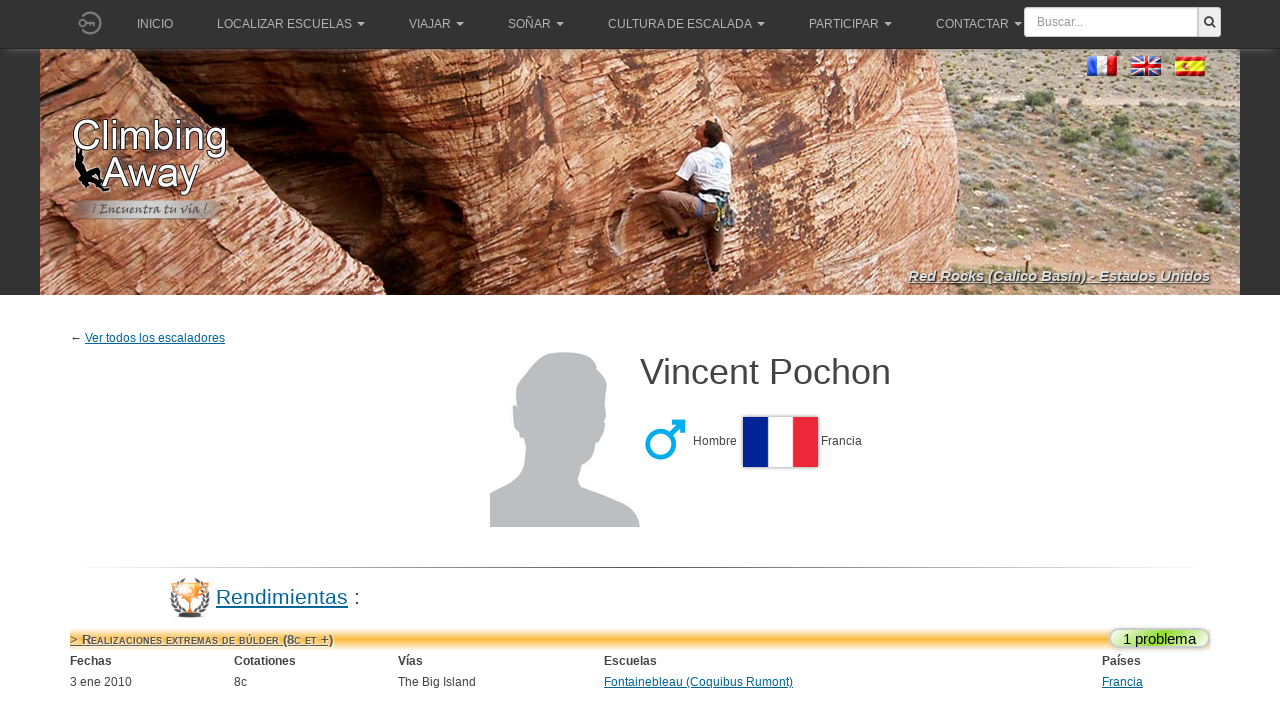

--- FILE ---
content_type: text/html; charset=utf-8
request_url: https://climbingaway.fr/es/escaladores/vincent-pochon
body_size: 9873
content:

<!DOCTYPE html>
<html lang="es-es" dir="ltr"
	  class='com_grimpeurs itemid-458 j39 mm-hover '>
<head>
<meta name="apple-itunes-app" content="app-id=408499277">
<link href="/templates/purity_iii/fonts/font-awesome/css/font-awesome.min.css" rel="stylesheet" type="text/css">

	<base href="https://climbingaway.fr/es/escaladores/vincent-pochon" />
	<meta http-equiv="content-type" content="text/html; charset=utf-8" />
	<meta name="keywords" content="escalade, site, site d'escalade, falaise, topo, topos, geolocalisation, topo d'escalade, grimpe, grimper, climbing, away, climber, roc, rock, iphone" />
	<meta name="description" content="Vías del escalador Vincent Pochon" />
	<meta name="generator" content="Joomla! - Open Source Content Management" />
	<title>Vías del escalador Vincent Pochon</title>
	<link href="/templates/purity_iii/favicon.ico" rel="shortcut icon" type="image/vnd.microsoft.icon" />
	<link href="/t3-assets/css/css-5065d-12073.css" rel="stylesheet" type="text/css" media="all" />
	<link href="/t3-assets/css/css-cf00e-17300.css" rel="stylesheet" type="text/css" media="all" />
	<link href="https://use.fontawesome.com/releases/v5.3.1/css/all.css" rel="stylesheet" type="text/css" />
	<link href="/t3-assets/css/css-d0635-70759.css" rel="stylesheet" type="text/css" media="all" />
	<link href="/t3-assets/css/css-b62ce-53011.css" rel="stylesheet" type="text/css" media="all" />
	<script src="/t3-assets/js/js-15f77-48542.js" type="text/javascript"></script>
	<script src="https://code.jquery.com/jquery-1.12.4.min.js" type="text/javascript"></script>
	<script src="/t3-assets/js/js-7baf2-70761.js" type="text/javascript"></script>
	<script type="text/javascript">
				jQuery(document).ready(function ($) {
					if (!$('body > #jt-ui-container').length && typeof UIkit !== 'undefined') {
						var containerUI = document.createElement('div');
						containerUI.setAttribute('id', 'jt-ui-container');
						containerUI.setAttribute('class', 'uk-scope es-scope');
						$('body').append(containerUI);						
						UIkit.container = containerUI;
					}
					
					$(document).trigger('initUIContainer');
				});
			_es.lang.load({"COM_EASYSHOP_INPUT_INVALID_REQUIRED":"This field cannot be empty","COM_EASYSHOP_INPUT_INVALID_MIN":"The minimum length of this field must be ","COM_EASYSHOP_INPUT_INVALID_MAX":"The maximum length of this field must be ","COM_EASYSHOP_INPUT_INVALID_REGEX":"Invalid: regex pattern","COM_EASYSHOP_INPUT_INVALID_EMAIL":"Please enter a valid email address","COM_EASYSHOP_INPUT_INVALID_NUMBER":"This field must be numeric"});
					
				_es.setData('uri', {
					'current': 'https://climbingaway.fr/es/escaladores/vincent-pochon',
					'currentBase': 'aHR0cHM6Ly9jbGltYmluZ2F3YXkuZnIvZXMvZXNjYWxhZG9yZXMvdmluY2VudC1wb2Nob24=',
					'base': 'https://climbingaway.fr/',
					'pathBase': '',
					'root': 'https://climbingaway.fr/',
					'pathRoot': '',
					'input': {"language":"es-ES","Itemid":"458","option":"com_grimpeurs","id":"135","lang":"es-ES"}				
				});
				_es.setData('currency', {"format":"{symbol}{value}","symbol":"\u20ac","decimals":"2","separator":",","point":".","code":"EUR"});
				_es.setData('jVersion', '3');
				_es.setData('esVersion', '1.2.9');
				_es.setData('token', '3d8db6d2b5388119b61abcad3ad35c95');
				_es.setData('mediaSets', []);
			
	</script>

	
<!-- META FOR IOS & HANDHELD -->
	<meta name="viewport" content="width=device-width, initial-scale=1.0, maximum-scale=1.0, user-scalable=no"/>
	<style type="text/stylesheet">
		@-webkit-viewport   { width: device-width; }
		@-moz-viewport      { width: device-width; }
		@-ms-viewport       { width: device-width; }
		@-o-viewport        { width: device-width; }
		@viewport           { width: device-width; }
	</style>
	<script type="text/javascript">
		//<![CDATA[
		if (navigator.userAgent.match(/IEMobile\/10\.0/)) {
			var msViewportStyle = document.createElement("style");
			msViewportStyle.appendChild(
				document.createTextNode("@-ms-viewport{width:auto!important}")
			);
			document.getElementsByTagName("head")[0].appendChild(msViewportStyle);
		}
		//]]>
	</script>
<meta name="HandheldFriendly" content="true"/>
<meta name="apple-mobile-web-app-capable" content="YES"/>
<!-- //META FOR IOS & HANDHELD -->




<!-- Le HTML5 shim and media query for IE8 support -->
<!--[if lt IE 9]>
<script src="//html5shim.googlecode.com/svn/trunk/html5.js"></script>
<script type="text/javascript" src="/plugins/system/t3/base-bs3/js/respond.min.js"></script>
<![endif]-->

<!-- You can add Google Analytics here or use T3 Injection feature -->

<!--[if lt IE 9]>
<link rel="stylesheet" href="/templates/purity_iii/css/ie8.css" type="text/css" />
<![endif]-->
	</head>

<body>

<div class="t3-wrapper corporate"> <!-- Need this wrapper for off-canvas menu. Remove if you don't use of-canvas -->

	
<!-- MAIN NAVIGATION -->
<header id="t3-mainnav" class="wrap navbar navbar-default navbar-fixed-top t3-mainnav">

	<!-- OFF-CANVAS -->
		<!-- //OFF-CANVAS -->
			<!-- Banner -->
			<!--?php if ($this->countModules('banner')) : ? -->
				<!--div class="bannerclasse" style="height:200px;" --> 
					<!--jdoc:include type="modules" name="banner" style="bannerraw" / -->
				<!--/div -->
			<!--?php endif ? -->
			<!--//Banner -->
	<div class="container">

		<!-- NAVBAR HEADER -->
		<div class="navbar-header">
			<a href='/es/component/loginfire/' ><img   class='initial-head' src='https://climbingaway.fr//photos_users/no_user.png'></a><style>
.initial-head{
	width : 40px ; 
	height : 40px;
	border-radius : 50%; 
	margin-top:2.5px;
	background-position: center center;
	background-size: cover;
	display:inline-block;
	

}

.initial-head-border{
	border:1px solid #FFFFFF;
}
.initial-content{
    width : 38px ; 
    height : 38px;
    border-radius : 50%; 
    background-position: center center;
    background-size: cover;
    background: #512DA8;
    font-size: 20pt;
    color: #fff;
    text-align: center;
    line-height: 38px;

}
</style>
            



			<!-- LOGO -->
			<!-- div class="logo logo-image" -->
				<!-- div class="logo-image" -->
					<!-- a href="/" title="Climbing Away" -->
						<!-- ?php if($logotype == 'image'): ? -->
							<!-- img class="logo-img" src="/images/bannerLogoWebClimberLeft.png" alt="Climbing Away" / -->
						<!-- ?php endif ? -->

						<!-- ?php if($logoimgsm) : ? -->
							<!-- img class="logo-img-sm" src="/" alt="Climbing Away" / -->
						<!-- ?php endif ? -->
						
						<!-- span>Climbing Away</span -->
					<!-- /a -->
				<!-- /div -->
			<!-- /div -->
			<!-- //LOGO -->

											<button type="button" class="navbar-toggle" data-toggle="collapse" data-target=".t3-navbar-collapse">
					<i class="fa fa-bars"></i>
				</button>
			

	

	    	    <!-- HEAD SEARCH -->
	    <div class="head-search">     
	      
<form action="/es/results" method="get">
	<div class="input-prepend" style="margin-top:7px;width:100%;padding-right:5px;">
		<input class="span2" name="search"
			style="display:inline-block;border-top-left-radius:3px;border-bottom-left-radius:3px; display:inline-block; height:30px; width:100%;min-width:120px;"
			id="mod_ca_search_input" type="text" 
			placeholder="Buscar..."
		>
		<button class="add-on" 
				style="border-top-right-radius:3px;border-bottom-right-radius:3px;height:30px;">
				<i class="fa fa-search fa-fg"></i>
		</button>
	</div>
</form>
	    </div>
	    <!-- //HEAD SEARCH -->
	    
		</div>
		<!-- //NAVBAR HEADER -->

		<!-- NAVBAR MAIN -->
				<nav class="t3-navbar-collapse navbar-collapse collapse"></nav>
		
		<nav class="t3-navbar navbar-collapse collapse">
			<div  class="t3-megamenu animate slide"  data-duration="400" data-responsive="true">
<ul itemscope itemtype="http://www.schema.org/SiteNavigationElement" class="nav navbar-nav level0">
<li itemprop='name'  data-id="279" data-level="1">
<a itemprop='url' class=""  href="/es/"   data-target="#">Inicio </a>

</li>
<li itemprop='name' class="dropdown mega" data-id="229" data-level="1">
<a itemprop='url' class=" dropdown-toggle"  href="#"   data-target="#" data-toggle="dropdown">Localizar Escuelas<em class="caret"></em></a>

<div class="nav-child dropdown-menu mega-dropdown-menu"  style="width: 640px"  data-width="640"><div class="mega-dropdown-inner">
<div class="row">
<div class="col-xs-8 mega-col-nav" data-width="8"><div class="mega-inner">
<ul itemscope itemtype="http://www.schema.org/SiteNavigationElement" class="mega-nav level1">
<li itemprop='name'  data-id="535" data-level="2">
<a itemprop='url' class=""  href="/es/escuelas/mapa-del-mundo-de-las-escuelas"   data-target="#"><img class="" src="/images/iconesmenu/worldmap.png" alt="Mapa del mundo de las escuelas" /><span class="image-title">Mapa del mundo de las escuelas</span>  </a>

</li>
<li itemprop='name'  data-id="233" data-level="2">
<a itemprop='url' class=""  href="/es/escuelas/las-20-escuelas-mas-cercanas-de-vuestra-casa"   data-target="#"><img class="" src="/images/iconesmenu/20sites.png" alt="Las 20 escuelas más cercas de un lugar determinado" /><span class="image-title">Las 20 escuelas más cercas de un lugar determinado</span>  </a>

</li>
<li itemprop='name'  data-id="602" data-level="2">
<a itemprop='url' class=""  href="/es/escuelas/escuelas-largo-itinerario"   data-target="#"><img class="" src="/images/iconesmenu/roadtrip.png" alt="Todas las escuelas a lo largo de tu itinerario" /><span class="image-title">Todas las escuelas a lo largo de tu itinerario</span>  </a>

</li>
</ul>
</div></div>
<div class="col-xs-4 mega-col-nav" data-width="4"><div class="mega-inner">
<ul itemscope itemtype="http://www.schema.org/SiteNavigationElement" class="mega-nav level1">
<li itemprop='name' class="mega mega-group" data-id="579" data-level="2" data-group="1">
<span class=" dropdown-header mega-group-title separator"   data-target="#"> También en su smartphone</span>

<div class="nav-child mega-group-ct"  ><div class="mega-dropdown-inner">
<div class="row">
<div class="col-xs-12 mega-col-nav" data-width="12"><div class="mega-inner">
<ul itemscope itemtype="http://www.schema.org/SiteNavigationElement" class="mega-nav level2">
<li itemprop='name'  data-id="580" data-level="3">
<a itemprop='url' class=""  href="https://itunes.apple.com/es/app/climbing-away/id408499277?mt=8"   data-target="#"><img class="" src="/images/iconesmenu/apple.png" alt="Apple Store" /><span class="image-title">Apple Store</span> </a>

</li>
<li itemprop='name'  data-id="581" data-level="3">
<a itemprop='url' class=""  href="https://play.google.com/store/apps/details?id=fr.climbingaway"   data-target="#"><img class="" src="/images/iconesmenu/android.png" alt="Play Store" /><span class="image-title">Play Store</span> </a>

</li>
</ul>
</div></div>
</div>
</div></div>
</li>
</ul>
</div></div>
</div>
</div></div>
</li>
<li itemprop='name' class="dropdown mega" data-id="571" data-level="1">
<a itemprop='url' class=" dropdown-toggle"  href="#"   data-target="#" data-toggle="dropdown">Viajar<em class="caret"></em></a>

<div class="nav-child dropdown-menu mega-dropdown-menu"  style="width: 400px"  data-width="400"><div class="mega-dropdown-inner">
<div class="row">
<div class="col-xs-12 mega-col-nav" data-width="12"><div class="mega-inner">
<ul itemscope itemtype="http://www.schema.org/SiteNavigationElement" class="mega-nav level1">
<li itemprop='name'  data-id="254" data-level="2">
<a itemprop='url' class=""  href="/es/viajar/diccionarios"   data-target="#"><img class="" src="/images/iconesmenu/dico.png" alt="Traductor multilingüe de términos utilizados en escalada" /><span class="image-title">Traductor multilingüe de términos utilizados en escalada</span>  </a>

</li>
<li itemprop='name'  data-id="255" data-level="2">
<a itemprop='url' class=""  href="/es/viajar/convertidores-de-graduaciones-escuelas"   data-target="#"><img class="" src="/images/iconesmenu/convertvoie.png" alt="Convertidores de graduaciones para escuelas" /><span class="image-title">Convertidores de graduaciones para escuelas</span>  </a>

</li>
<li itemprop='name'  data-id="578" data-level="2">
<a itemprop='url' class=""  href="/es/viajar/convertidores-de-graduaciones-bulder"   data-target="#"><img class="" src="/images/iconesmenu/convertblock.png" alt="Convertidores de graduaciones para bùlder" /><span class="image-title">Convertidores de graduaciones para bùlder</span>  </a>

</li>
<li itemprop='name'  data-id="523" data-level="2">
<a itemprop='url' class=""  href="/es/viajar/guias-digitales-ethicos-para-smartphones"   data-target="#"><img class="" src="/images/iconesmenu/toponum.png" alt="Guías digitales éthicos para smartphones" /><span class="image-title">Guías digitales éthicos para smartphones</span>  </a>

</li>
<li itemprop='name'  data-id="476" data-level="2">
<a itemprop='url' class=""  href="/es/viajar/guias-croquis-escalada"   data-target="#"><img class="" src="/images/iconesmenu/topo.png" alt="Guías locales de papel + Croquis disponibles" /><span class="image-title">Guías locales de papel + Croquis disponibles</span>  </a>

</li>
</ul>
</div></div>
</div>
</div></div>
</li>
<li itemprop='name' class="dropdown mega" data-id="238" data-level="1">
<a itemprop='url' class=" dropdown-toggle"  href="#"   data-target="#" data-toggle="dropdown">Soñar<em class="caret"></em></a>

<div class="nav-child dropdown-menu mega-dropdown-menu"  style="width: 240px"  data-width="240"><div class="mega-dropdown-inner">
<div class="row">
<div class="col-xs-12 mega-col-nav" data-width="12"><div class="mega-inner">
<ul itemscope itemtype="http://www.schema.org/SiteNavigationElement" class="mega-nav level1">
<li itemprop='name'  data-id="242" data-level="2">
<a itemprop='url' class=""  href="/es/ocios/videos"   data-target="#"><img class="" src="/images/iconesmenu/videos.png" alt="Videos" /><span class="image-title">Videos</span>  </a>

</li>
<li itemprop='name'  data-id="484" data-level="2">
<a itemprop='url' class=""  href="/es/ocios/fotos"   data-target="#"><img class="" src="/images/iconesmenu/photos.png" alt="Fotos" /><span class="image-title">Fotos</span>  </a>

</li>
<li itemprop='name'  data-id="468" data-level="2">
<a itemprop='url' class=""  href="/es/ocios/anadir-fotos"   data-target="#"><img class="" src="/images/iconesmenu/addphoto.png" alt="Añadir fotos a une escuela" /><span class="image-title">Añadir fotos a une escuela</span>  </a>

</li>
<li itemprop='name'  data-id="251" data-level="2">
<a itemprop='url' class=""  href="https://www.getpersonas.com/en-US/persona/373894" target="_blank"   data-target="#"><img class="" src="/images/iconesmenu/firefox.png" alt="Temas FireFox" /><span class="image-title">Temas FireFox</span> </a>

</li>
</ul>
</div></div>
</div>
</div></div>
</li>
<li itemprop='name' class="dropdown mega" data-id="252" data-level="1">
<a itemprop='url' class=" dropdown-toggle"  href="#"   data-target="#" data-toggle="dropdown">Cultura de escalada<em class="caret"></em></a>

<div class="nav-child dropdown-menu mega-dropdown-menu"  style="width: 370px"  data-width="370"><div class="mega-dropdown-inner">
<div class="row">
<div class="col-xs-12 mega-col-nav" data-width="12"><div class="mega-inner">
<ul itemscope itemtype="http://www.schema.org/SiteNavigationElement" class="mega-nav level1">
<li itemprop='name'  data-id="253" data-level="2">
<a itemprop='url' class=""  href="/es/informaciones/cronologias"   data-target="#"><img class="" src="/images/iconesmenu/chronos.png" alt="Cronologías" /><span class="image-title">Cronologías</span>  </a>

</li>
<li itemprop='name'  data-id="256" data-level="2">
<a itemprop='url' class=""  href="/es/informaciones/escaladores"   data-target="#"><img class="" src="/images/iconesmenu/grimpeur.png" alt="Páginas de escaladores" /><span class="image-title">Páginas de escaladores</span>  </a>

</li>
<li itemprop='name'  data-id="555" data-level="2">
<a itemprop='url' class=""  href="/es/informaciones/nuestros-articulos"   data-target="#"><img class="" src="/images/iconesmenu/articles.png" alt="Ver todos nuestros artículos" /><span class="image-title">Ver todos nuestros artículos</span>  </a>

</li>
<li itemprop='name'  data-id="572" data-level="2">
<a itemprop='url' class=""  href="/es/viajar/guias-croquis-escalada"   data-target="#"><img class="" src="/images/iconesmenu/topo.png" alt="Guías locales de papel + Web croquis disponibles" /><span class="image-title">Guías locales de papel + Web croquis disponibles</span> </a>

</li>
<li itemprop='name'  data-id="257" data-level="2">
<a itemprop='url' class=""  href="/es/informaciones/pagina-novedades"   data-target="#"><img class="" src="/images/iconesmenu/nouveautes.png" alt="Página novedades" /><span class="image-title">Página novedades</span>  </a>

</li>
</ul>
</div></div>
</div>
</div></div>
</li>
<li itemprop='name' class="dropdown mega" data-id="574" data-level="1">
<a itemprop='url' class=" dropdown-toggle"  href="#"   data-target="#" data-toggle="dropdown">Participar<em class="caret"></em></a>

<div class="nav-child dropdown-menu mega-dropdown-menu"  style="width: 340px"  data-width="340"><div class="mega-dropdown-inner">
<div class="row">
<div class="col-xs-12 mega-col-nav" data-width="12"><div class="mega-inner">
<ul itemscope itemtype="http://www.schema.org/SiteNavigationElement" class="mega-nav level1">
<li itemprop='name'  data-id="575" data-level="2">
<a itemprop='url' class=""  href="/es/?Itemid=235"   data-target="#"><img class="" src="/images/iconesmenu/addfalaise.png" alt="Añade una nueva escuela " /><span class="image-title">Añade una nueva escuela </span> </a>

</li>
<li itemprop='name'  data-id="576" data-level="2">
<a itemprop='url' class=""  href="/es/ocios/anadir-fotos"   data-target="#"><img class="" src="/images/iconesmenu/addphoto.png" alt="Añade fotos a  una escuela" /><span class="image-title">Añade fotos a  una escuela</span> </a>

</li>
<li itemprop='name'  data-id="577" data-level="2">
<a itemprop='url' class=""  href="/es/hacer-una-donacion"   data-target="#"><img class="" src="/images/iconesmenu/don.png" alt="Apoyar ClimbingAway haciendo una donación" /><span class="image-title">Apoyar ClimbingAway haciendo una donación</span> </a>

</li>
</ul>
</div></div>
</div>
</div></div>
</li>
<li itemprop='name' class="dropdown mega" data-id="522" data-level="1">
<a itemprop='url' class=" dropdown-toggle"  href="#"   data-target="#" data-toggle="dropdown">Contactar<em class="caret"></em></a>

<div class="nav-child dropdown-menu mega-dropdown-menu"  style="width: 200px"  data-width="200"><div class="mega-dropdown-inner">
<div class="row">
<div class="col-xs-12 mega-col-nav" data-width="12"><div class="mega-inner">
<ul itemscope itemtype="http://www.schema.org/SiteNavigationElement" class="mega-nav level1">
<li itemprop='name'  data-id="264" data-level="2">
<a itemprop='url' class=""  href="/es/contactos/contacto"   data-target="#"><img class="" src="/images/iconesmenu/contact.png" alt="Contacto usuarios" /><span class="image-title">Contacto usuarios</span>  </a>

</li>
<li itemprop='name'  data-id="573" data-level="2">
<a itemprop='url' class=""  href="/es/contacto-autores"   data-target="#"><img class="" src="/images/iconesmenu/contactauteur.png" alt="Contacto autores" /><span class="image-title">Contacto autores</span> </a>

</li>
</ul>
</div></div>
</div>
</div></div>
</li>
</ul>
</div>

		</nav>
    <!-- //NAVBAR MAIN -->
	</div>
</header>
<!-- //MAIN NAVIGATION -->


<!-- Génération du fond du header ainsi que la variable de session pour le petit lien -->
	<style type="text/css">
	.page-masthead .row-feature {
		background-image: url(/templates/purity_iii//images/header/103.jpg);
		background-repeat:no-repeat;
		background-position:center;
		background-color:#333333;
	}
	</style>

<div class="page-masthead">
		
	<!-- Language switcher -->
	<!-- jdoc:include type="modules" name="position-1" / -->
	<!-- // Language switcher -->
	
			<div class="row-feature  " id="Mod145"><div class="container"><div class="row row-feature-ct"><div style='margin-left:17px;margin-top:-20px;'><div class="mod-languages">

	<ul class="lang-inline" dir="ltr">
						<li>
			<a href="/fr/grimpeurs">
												<img src="/media/mod_languages/images/fr.gif" alt="Français (FR)" title="Français (FR)" />										</a>
			</li>
								<li>
			<a href="/en/climbers">
												<img src="/media/mod_languages/images/en.gif" alt="English (UK)" title="English (UK)" />										</a>
			</li>
											<li class="lang-active">
			<a href="https://climbingaway.fr/es/escaladores/vincent-pochon">
												<img src="/media/mod_languages/images/es.gif" alt="Español" title="Español" />										</a>
			</li>
				</ul>

</div>
</div><style>
.boxlienHeader{
	margin-top:40px;
	float:right;
}
.lienHeader{
	color: #dddddd;
	font-weight: bold;
	text-shadow: 1px 1px 2px #000000;
	font-style:italic;
	font-size:15px;
}
.lienHeader:hover{
	color: #ffffff;
}
</style>

<div style='margin-top:90px;'><img width='160' heigth='110' src='/images/bannerLogo_es.png' alt='© ClimbingAway'/></div><div class='boxlienHeader' ><a class='lienHeader' href='/es/escuela-escalada/red-rocks-calico-basin' >Red Rocks (Calico Basin) - Estados Unidos</a></div></div></div></div>
	</div>




  


  


	

<div id="t3-mainbody" class="container t3-mainbody">
	<div class="row">

		<!-- MAIN CONTENT -->
		<div id="t3-content" class="t3-content col-xs-12">
						<div id="system-message-container">
	</div>

						<!-- MODULE CENTER -->
			
			<head>
<script src="https://climbingaway.fr/includes/js/badger.min.js" type="text/javascript"></script>
<link rel="stylesheet" href="https://climbingaway.fr/components/com_grimpeurs/grimpeurs.css" type="text/css" />
<link rel="stylesheet" href="https://climbingaway.fr/includes/js/badger.min.css" type="text/css" />
</head>

<body style="background-color:white;">
<script type="text/javascript" language="javascript">

	jQuery(document).ready(function($){
		jQuery.noConflict();
		
		// Pre load de l'image du bouton "expand" quand la souris passe dessus
		var image = jQuery('<img />').attr('src', '/images/expand_hover.png');
		var image2 = jQuery('<img />').attr('src', '/images/collapse.png');
		var image3 = jQuery('<img />').attr('src', '/images/collapse_hover.png');
		
		jQuery('tr[name^="collapsibleHeader_"]').each(function (i) {
			var args=jQuery(this).attr('name').split('_');
			//alert(args[1]+';'+args[2]);
			var id='#'+args[1];
			//alert(id);
			//if (args[2]>5)
				jQuery(id).badger(args[2]+args[3]);
		});


		jQuery('img[name^="expand"]').each(function (i) {
			jQuery(this).click(function(){
				var id=this.name.split('_')[1];
				//console.log('id : '+id+' ; hover : '+jQuery(this).attr('src'));
				var hover_button=jQuery(this).attr('src').split('/')[2].substring(0,6);
				//console.log('coucou'+hover_button);
				if (hover_button=="expand") {
					// On fait apparaitre les lignes (expand = on vient de cliquer sur +)
					jQuery('tr[name='+id+']').each(function (i) {
						jQuery(this).fadeIn('medium');
					});
					jQuery(this).attr('src','/images/collapse_hover.png')
				} else {
					// On fait disparaitre les lignes (collapse = on vient de cliquer sur -)
					jQuery('tr[name='+id+']').each(function (i) {
						jQuery(this).fadeOut('medium');
					});
					jQuery(this).attr('src','/images/expand_hover.png')
				}
			});
			jQuery(this).hover(
				function() {
					var hover_button=jQuery(this).attr('src').split('/')[2].substring(0,6);
					if (hover_button=="expand")
						jQuery(this).attr('src','/images/expand_hover.png');
					else
						jQuery(this).attr('src','/images/collapse_hover.png');
				},function() {
					var hover_button=jQuery(this).attr('src').split('/')[2].substring(0,6);
					if (hover_button=="expand")
						jQuery(this).attr('src','/images/expand.png');
					else
						jQuery(this).attr('src','/images/collapse.png');
			});
		});
		
		// put onclick on pswcalink
		jQuery(".pswcalink").click(function(e) {
			//console.log('Hey !!!!!!!!!!!!!');
			e.preventDefault();
			var pswpElement = document.querySelectorAll('.pswp')[0];
			//console.log('Hey !!!!!!!!!!!!!' + e);
			//var idSite=$( this ).attr("idsite");
			var itemClickedHref=$(this).attr("bighref");
			var items=[];
			var indexChosen=0;
			jQuery("a[class='pswcalink']").each(function( index ) {
				//var item=[];
				//item[src]=$( this ).attr("bighref");
				//item[w]
				if (itemClickedHref === $( this ).attr("bighref")) {
					indexChosen=index;
				}
			  items.push({
	                idtof:$( this ).attr("idtof"),
	                src:$( this ).attr("bighref"), 
	                w:$( this ).attr("bigwidth"),
	                h:$( this ).attr("bigheigth"), 
	                title:$( this ).attr("title")
	            });
			  //console.log( "note : " + $( this ).attr("canote") );
		  });
		  //console.log('items consrtuc : '+items);
	  
	  
	  	var options = {
	  	    // optionName: 'option value'
	  	    // for example:
	  	    index: indexChosen,
			barsSize: {top:0, bottom:0},
			getTextForShare: function( shareButtonData ) {
			    return 'ClimbingAway - ' || pswp.currItem.title || '';
			}
	  	};

	  	// Initializes and opens PhotoSwipe
	  	var gallery = new PhotoSwipe( pswpElement, PhotoSwipeUI_Default, items, options);
		
		jQuery(".pswp__button--arrow--left,.pswp__button--arrow--right").each(function( index ) {
				$ (this ).mouseover(function(){
					$(".pswp__caption").fadeOut();
				});
				$ (this ).mouseout(function(){
					$(".pswp__caption").fadeIn();
				});
		});  	
	
		gallery.init();
	
	});

	});
</script>
<style type="text/css">
    .pswp__caption__center {
        max-width: 100%;
    	text-align: center;
    }
</style>
<!-- Root element of PhotoSwipe. Must have class pswp. -->
<div class="pswp" tabindex="-1" role="dialog" aria-hidden="true">

    <!-- Background of PhotoSwipe. 
         It's a separate element as animating opacity is faster than rgba(). -->
    <div class="pswp__bg"></div>

    <!-- Slides wrapper with overflow:hidden. -->
    <div class="pswp__scroll-wrap">

        <!-- Container that holds slides. 
            PhotoSwipe keeps only 3 of them in the DOM to save memory.
            Don't modify these 3 pswp__item elements, data is added later on. -->
        <div class="pswp__container">
            <div class="pswp__item"></div>
            <div class="pswp__item"></div>
            <div class="pswp__item"></div>
        </div>

        <!-- Default (PhotoSwipeUI_Default) interface on top of sliding area. Can be changed. -->
        <div class="pswp__ui pswp__ui--hidden">

            <div class="pswp__top-bar">

                <!--  Controls are self-explanatory. Order can be changed. -->

                <div class="pswp__counter"></div>

                <button class="pswp__button pswp__button--close" title="Close (Esc)"></button>

                <button class="pswp__button pswp__button--share" title="Share"></button>

                <button class="pswp__button pswp__button--fs" title="Toggle fullscreen"></button>

                <button class="pswp__button pswp__button--zoom" title="Zoom in/out"></button>
                
                <button class="pswp__button pswp__button--like" title="Love It"></button>


                <!-- Preloader demo http://codepen.io/dimsemenov/pen/yyBWoR -->
                <!-- element will get class pswp__preloader--active when preloader is running -->
                <div class="pswp__preloader">
                    <div class="pswp__preloader__icn">
                      <div class="pswp__preloader__cut">
                        <div class="pswp__preloader__donut"></div>
                      </div>
                    </div>
                </div>
            </div>

            <div class="pswp__share-modal pswp__share-modal--hidden pswp__single-tap">
                <div class="pswp__share-tooltip"></div> 
            </div>

            <button class="pswp__button pswp__button--arrow--left" title="Previous (arrow left)">
            </button>

            <button class="pswp__button pswp__button--arrow--right" title="Next (arrow right)">
            </button>

            <div class="pswp__caption">
                <div class="pswp__caption__center"></div>
            </div>

        </div>

    </div>

</div>&larr; <a href=https://climbingaway.fr/es/informaciones/escaladores>Ver todos los escaladores</a><table style='text-align: center; width: 100%; border:none;' border='1'><tr><td rowspan='4' width='50%' style='text-align: right;'><img src="/./images/homme.jpg" /></td><td style='margin: 0px padding: 0px; text-align: left;'><h1 style='margin: 5px 0px 0px 0px; padding: 0px 0px 4px 0px;'>Vincent Pochon</h1></td></tr><tr><td style='text-align: left; padding: 10px 0px;vertical-align: middle;'><img src="/./images/icones/MaleIcon.png" border="0" style="max-width:50px;vertical-align: middle;" >&nbsp;Hombre&nbsp;&nbsp;<img style='max-height:50px;
		-moz-box-shadow: 0 0 4px #888;
		-webkit-box-shadow: 0 0 4px #888;
		box-shadow: 0 0 4px #888;
		vertical-align: middle;' src='/images/drapeaux/100x100/France_100.png' >&nbsp;Francia</td></tr><tr><td style='text-align: left; padding: 10px 0px;vertical-align: middle;'></td></tr>		<tr>
			<td colspan='2' width='100%' height='20px' >
			</td>
		</tr><tr><td colspan='2' width='100%' height='20px' style='text-align:center;'>
		<ul class='list-inline'></td></tr></ul></td></tr>	
	<script type="text/javascript">
		function scroll_gauche() {
			document.getElementById('galerie_mini').scrollLeft -= 1;
			scrolldelay = setTimeout('scroll_gauche()',1);
			return false;
		}

		function scroll_droite() {
			document.getElementById('galerie_mini').scrollLeft += 1;
			scrolldelay = setTimeout('scroll_droite()',1);
			return false;
		}

		function stop_scroll() {
			clearTimeout(scrolldelay);
		}
	</script></table><table width='100%'>		<tr>
			<td colspan='5' width='100%' height='20px' >
			</td>
		</tr>
		<tr>
			<td colspan='5' width='100%' height='1px' style="padding: 0px; margin: 0px;
																background: -moz-linear-gradient(left, rgba(85,85,85,0) 0%, rgba(85,85,85,1) 50%, rgba(85,85,85,0) 100%); /* FF3.6+ */
																background: -webkit-gradient(linear, left top, right top, color-stop(0%,rgba(85,85,85,0)), color-stop(50%,rgba(85,85,85,1)), color-stop(100%,rgba(85,85,85,0))); /* Chrome,Safari4+ */
																background: -webkit-linear-gradient(left, rgba(85,85,85,0) 0%,rgba(85,85,85,1) 50%,rgba(85,85,85,0) 100%); /* Chrome10+,Safari5.1+ */
																background: -o-linear-gradient(left, rgba(85,85,85,0) 0%,rgba(85,85,85,1) 50%,rgba(85,85,85,0) 100%); /* Opera 11.10+ */
																background: -ms-linear-gradient(left, rgba(85,85,85,0) 0%,rgba(85,85,85,1) 50%,rgba(85,85,85,0) 100%); /* IE10+ */
																background: linear-gradient(to right, rgba(85,85,85,0) 0%,rgba(85,85,85,1) 50%,rgba(85,85,85,0) 100%); /* W3C */
																filter: progid:DXImageTransform.Microsoft.gradient( startColorstr='#00555555', endColorstr='#00555555',GradientType=1 ); /* IE6-9 */" >
			</td>
		</tr>
		<tr><td style='text-align: left; text-indent: 100px;' colspan='5'><h3><img src='/images/Performance_thumb.png' width='40px' style='vertical-align:middle;'> <a href="/es/informaciones/cronologias" target="_blank">Rendimientas</a> :</h3></td></tr><tr name='collapsibleHeader_hblocext_1_ problema' style='background: rgba(250,187,62,1);
														background: -moz-linear-gradient(top,  rgba(250,187,62,0) 0%, rgba(250,187,62,1) 50%, rgba(250,187,62,0) 100%); /* FF3.6+ */
														background: -webkit-gradient(linear, left top, left bottom, color-stop(0%,rgba(250,187,62,0)), color-stop(50%,rgba(250,187,62,1)), color-stop(100%,rgba(250,187,62,0))); /* Chrome,Safari4+ */
														background: -webkit-linear-gradient(top,  rgba(250,187,62,0) 0%,rgba(250,187,62,1) 50%,rgba(250,187,62,0) 100%); /* Chrome10+,Safari5.1+ */
														background: -o-linear-gradient(top,  rgba(250,187,62,0) 0%,rgba(250,187,62,1) 50%,rgba(250,187,62,0) 100%); /* Opera 11.10+ */
														background: -ms-linear-gradient(top,  rgba(250,187,62,0) 0%,rgba(250,187,62,1) 50%,rgba(250,187,62,0) 100%); /* IE10+ */
														background: linear-gradient(to bottom,  rgba(250,187,62,0) 0%,rgba(250,187,62,1) 50%,rgba(250,187,62,0) 100%); /* W3C */
														filter: progid:DXImageTransform.Microsoft.gradient( startColorstr='#00fabb3e', endColorstr='#00fabb3e',GradientType=0 ); /* IE6-9 */

																'><td colspan='5' id='hblocext' style='position:relative;'><b><a class='linkHeader' href="/es/informaciones/cronologias?style=hblocext&genre=Homme">&gt; Realizaciones extremas de búlder (8c et +)</b></a></td></tr><tr><td><b>Fechas</b></td><td><b>Cotationes</b></td><td><b>Vías</b></td><td><b>Escuelas</b></td><td><b>Países</b></td></tr><tr name='hblocext' onmouseover="javascript:style.backgroundColor='#eeeeee'" onmouseout="javascript:style.backgroundColor='#ffffff'"><td>3 ene 2010</td><td>8c</td><td>The Big Island</td><td><a href="/es/escuela-escalada/fontainebleau-coquibus-rumont">Fontainebleau (Coquibus Rumont)</a></td><td><a  href="/es/escuelas/mapa-del-mundo-de-las-escuelas?trie=16">Francia</a></td></tr><tr><td colspan=5 height='10'></td></tr></table><br/>
<table style="border-collapse: separate; border-spacing:20px;">
	<tr>
		<td colspan='2' width='100%' height='20px' >
		</td>
	</tr>
	<tr>
		<td colspan='2' width='100%' height='1px' style="padding: 0px; margin: 0px;
															background: -moz-linear-gradient(left, rgba(85,85,85,0) 0%, rgba(85,85,85,1) 50%, rgba(85,85,85,0) 100%); /* FF3.6+ */
															background: -webkit-gradient(linear, left top, right top, color-stop(0%,rgba(85,85,85,0)), color-stop(50%,rgba(85,85,85,1)), color-stop(100%,rgba(85,85,85,0))); /* Chrome,Safari4+ */
															background: -webkit-linear-gradient(left, rgba(85,85,85,0) 0%,rgba(85,85,85,1) 50%,rgba(85,85,85,0) 100%); /* Chrome10+,Safari5.1+ */
															background: -o-linear-gradient(left, rgba(85,85,85,0) 0%,rgba(85,85,85,1) 50%,rgba(85,85,85,0) 100%); /* Opera 11.10+ */
															background: -ms-linear-gradient(left, rgba(85,85,85,0) 0%,rgba(85,85,85,1) 50%,rgba(85,85,85,0) 100%); /* IE10+ */
															background: linear-gradient(to right, rgba(85,85,85,0) 0%,rgba(85,85,85,1) 50%,rgba(85,85,85,0) 100%); /* W3C */
															filter: progid:DXImageTransform.Microsoft.gradient( startColorstr='#00555555', endColorstr='#00555555',GradientType=1 ); /* IE6-9 */" >
		</td>
	</tr>
	<tr><td style='text-align: left; text-indent: 100px;' colspan='4'><h3><img src='/images/ajoutVideos.png' border='0' width='45px' style='vertical-align: middle;'> Videos</h3></td></tr><td valign="top" align='center' style='width:50%; border:1px solid black; border-radius:10px; background-color: #f5f5f5; padding: 5px;'>
					<span style='font-size: 16px; font-weight: bold;'>
						<a href="/es/escuela-escalada/fontainebleau-les-trois-pignons-la-roche-aux-sabots">Fontainebleau - Les Trois Pignons (La Roche aux Sabots)</a> - Francia <br />
					</span>
					<b>Vincent Pochon </b> en&nbsp;The Big Island 8c<br />Début 2010, Vincent Pochon réalise la 4ème répétition de The Island en ajoutant quelques mouvs au départ de Graham et le passage devint The BIG Island :)<br /><object width="480" height="360"><param name="allowfullscreen" value="true" /><param name="allowscriptaccess" value="always" /><param name="movie" value="https://vimeo.com/moogaloop.swf?clip_id=9158157&amp;server=vimeo.com&amp;show_title=1&amp;show_byline=1&amp;show_portrait=0&amp;color=&amp;fullscreen=1" /><embed src="https://vimeo.com/moogaloop.swf?clip_id=9158157&amp;server=vimeo.com&amp;show_title=1&amp;show_byline=1&amp;show_portrait=0&amp;color=&amp;fullscreen=1" type="application/x-shockwave-flash" allowfullscreen="true" allowscriptaccess="always" width="480" height="360"></embed></object><br /><a rel="shadowbox;width=900;height=600" class="option" title="The Big Island 8c" href="https://vimeo.com/moogaloop.swf?clip_id=9158157&amp;server=vimeo.com&amp;show_title=1&amp;show_byline=1&amp;show_portrait=0&amp;color=&amp;fullscreen=1 " >full screen</a><br /></td><tr><td style='text-align: center;' colspan='4'><h3><a href="/es/ocios/videos">Navegar por todas las videos</a></h3></td></tr></table>
<span id="boutonScroll"></span>
		</div>
		<!-- //MAIN CONTENT -->

	</div>
</div> 


  


  


	
<!-- BACK TOP TOP BUTTON -->
<div id="back-to-top" data-spy="affix" data-offset-top="300" class="back-to-top hidden-xs hidden-sm affix-top">
  <button class="btn btn-primary" title="Back to Top"><i class="fa fa-caret-up"></i></button>
</div>
<script type="text/javascript">
(function($) {
	// Back to top
	$('#back-to-top').on('click', function(){
		$("html, body").animate({scrollTop: 0}, 500);
		return false;
	});
    $(window).load(function(){
        // hide button to top if the document height not greater than window height*2;using window load for more accurate calculate.    
        if ((parseInt($(window).height())*2)>(parseInt($(document).height()))) {
            $('#back-to-top').hide();
        } 
    });
})(jQuery);
</script>
<!-- BACK TO TOP BUTTON -->

<footer id="t3-footer" class="wrap t3-footer">

	</footer>

</div>
<script>
  (function(i,s,o,g,r,a,m){i['GoogleAnalyticsObject']=r;i[r]=i[r]||function(){
  (i[r].q=i[r].q||[]).push(arguments)},i[r].l=1*new Date();a=s.createElement(o),
  m=s.getElementsByTagName(o)[0];a.async=1;a.src=g;m.parentNode.insertBefore(a,m)
  })(window,document,'script','//www.google-analytics.com/analytics.js','ga');

  ga('create', 'UA-4156581-5', 'auto');
  ga('send', 'pageview');

var trackOutboundLink = function(url) {
   ga('send', 'event', 'outbound', 'click', url, {
     'transport': 'beacon',
     'hitCallback': function(){document.location = url;}
   });
}
</script>
</body>
</html>

--- FILE ---
content_type: text/plain
request_url: https://www.google-analytics.com/j/collect?v=1&_v=j102&a=895532259&t=pageview&_s=1&dl=https%3A%2F%2Fclimbingaway.fr%2Fes%2Fescaladores%2Fvincent-pochon&ul=en-us%40posix&dt=V%C3%ADas%20del%20escalador%20Vincent%20Pochon&sr=1280x720&vp=1280x720&_u=IEBAAEABAAAAACAAI~&jid=285259045&gjid=1498574330&cid=2049710183.1769026491&tid=UA-4156581-5&_gid=1051430712.1769026491&_r=1&_slc=1&z=1855738818
body_size: -450
content:
2,cG-E81JLB5GK0